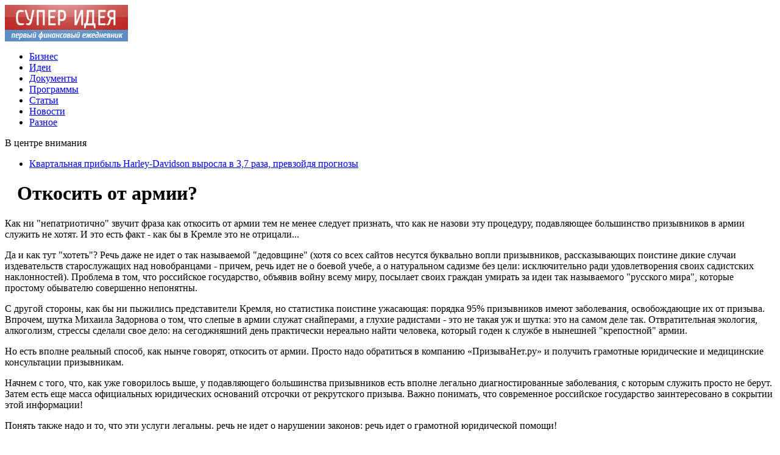

--- FILE ---
content_type: text/html; charset=UTF-8
request_url: http://sup-idea.com/?p=2633
body_size: 6740
content:
<!DOCTYPE html PUBLIC "-//W3C//DTD XHTML 1.0 Transitional//EN" "http://www.w3.org/TR/xhtml1/DTD/xhtml1-transitional.dtd">
<html xmlns="http://www.w3.org/1999/xhtml">
<head>
<meta http-equiv="Content-Type" content="text/html; charset=utf-8" />

<title>Откосить от армии?</title>
<meta name="description" content="Как ни "непатриотично" звучит фраза как откосить от армии тем не менее следует признать, что как не назови эту процедуру, подавляющее большинство призывников в армии служить не хотят. И это есть факт - как бы в Кремле это не отрицали..." />

<link rel="Shortcut Icon" href="http://sup-idea.com/favicon.ico" type="image/x-icon" />
<link rel="alternate" type="application/rss+xml" title="Супер Идея - RSS" href="http://sup-idea.com/?feed=rss2" />
<link rel="stylesheet" href="http://sup-idea.com/wp-content/themes/money/style.css" type="text/css" />
<script src="//ajax.googleapis.com/ajax/libs/jquery/2.1.4/jquery.min.js"></script>
<link href='http://fonts.googleapis.com/css?family=Cuprum:400,400italic&subset=cyrillic' rel='stylesheet' type='text/css'><meta name='robots' content='max-image-preview:large' />
<style id='classic-theme-styles-inline-css' type='text/css'>
/*! This file is auto-generated */
.wp-block-button__link{color:#fff;background-color:#32373c;border-radius:9999px;box-shadow:none;text-decoration:none;padding:calc(.667em + 2px) calc(1.333em + 2px);font-size:1.125em}.wp-block-file__button{background:#32373c;color:#fff;text-decoration:none}
</style>
<style id='global-styles-inline-css' type='text/css'>
body{--wp--preset--color--black: #000000;--wp--preset--color--cyan-bluish-gray: #abb8c3;--wp--preset--color--white: #ffffff;--wp--preset--color--pale-pink: #f78da7;--wp--preset--color--vivid-red: #cf2e2e;--wp--preset--color--luminous-vivid-orange: #ff6900;--wp--preset--color--luminous-vivid-amber: #fcb900;--wp--preset--color--light-green-cyan: #7bdcb5;--wp--preset--color--vivid-green-cyan: #00d084;--wp--preset--color--pale-cyan-blue: #8ed1fc;--wp--preset--color--vivid-cyan-blue: #0693e3;--wp--preset--color--vivid-purple: #9b51e0;--wp--preset--gradient--vivid-cyan-blue-to-vivid-purple: linear-gradient(135deg,rgba(6,147,227,1) 0%,rgb(155,81,224) 100%);--wp--preset--gradient--light-green-cyan-to-vivid-green-cyan: linear-gradient(135deg,rgb(122,220,180) 0%,rgb(0,208,130) 100%);--wp--preset--gradient--luminous-vivid-amber-to-luminous-vivid-orange: linear-gradient(135deg,rgba(252,185,0,1) 0%,rgba(255,105,0,1) 100%);--wp--preset--gradient--luminous-vivid-orange-to-vivid-red: linear-gradient(135deg,rgba(255,105,0,1) 0%,rgb(207,46,46) 100%);--wp--preset--gradient--very-light-gray-to-cyan-bluish-gray: linear-gradient(135deg,rgb(238,238,238) 0%,rgb(169,184,195) 100%);--wp--preset--gradient--cool-to-warm-spectrum: linear-gradient(135deg,rgb(74,234,220) 0%,rgb(151,120,209) 20%,rgb(207,42,186) 40%,rgb(238,44,130) 60%,rgb(251,105,98) 80%,rgb(254,248,76) 100%);--wp--preset--gradient--blush-light-purple: linear-gradient(135deg,rgb(255,206,236) 0%,rgb(152,150,240) 100%);--wp--preset--gradient--blush-bordeaux: linear-gradient(135deg,rgb(254,205,165) 0%,rgb(254,45,45) 50%,rgb(107,0,62) 100%);--wp--preset--gradient--luminous-dusk: linear-gradient(135deg,rgb(255,203,112) 0%,rgb(199,81,192) 50%,rgb(65,88,208) 100%);--wp--preset--gradient--pale-ocean: linear-gradient(135deg,rgb(255,245,203) 0%,rgb(182,227,212) 50%,rgb(51,167,181) 100%);--wp--preset--gradient--electric-grass: linear-gradient(135deg,rgb(202,248,128) 0%,rgb(113,206,126) 100%);--wp--preset--gradient--midnight: linear-gradient(135deg,rgb(2,3,129) 0%,rgb(40,116,252) 100%);--wp--preset--font-size--small: 13px;--wp--preset--font-size--medium: 20px;--wp--preset--font-size--large: 36px;--wp--preset--font-size--x-large: 42px;--wp--preset--spacing--20: 0.44rem;--wp--preset--spacing--30: 0.67rem;--wp--preset--spacing--40: 1rem;--wp--preset--spacing--50: 1.5rem;--wp--preset--spacing--60: 2.25rem;--wp--preset--spacing--70: 3.38rem;--wp--preset--spacing--80: 5.06rem;--wp--preset--shadow--natural: 6px 6px 9px rgba(0, 0, 0, 0.2);--wp--preset--shadow--deep: 12px 12px 50px rgba(0, 0, 0, 0.4);--wp--preset--shadow--sharp: 6px 6px 0px rgba(0, 0, 0, 0.2);--wp--preset--shadow--outlined: 6px 6px 0px -3px rgba(255, 255, 255, 1), 6px 6px rgba(0, 0, 0, 1);--wp--preset--shadow--crisp: 6px 6px 0px rgba(0, 0, 0, 1);}:where(.is-layout-flex){gap: 0.5em;}:where(.is-layout-grid){gap: 0.5em;}body .is-layout-flex{display: flex;}body .is-layout-flex{flex-wrap: wrap;align-items: center;}body .is-layout-flex > *{margin: 0;}body .is-layout-grid{display: grid;}body .is-layout-grid > *{margin: 0;}:where(.wp-block-columns.is-layout-flex){gap: 2em;}:where(.wp-block-columns.is-layout-grid){gap: 2em;}:where(.wp-block-post-template.is-layout-flex){gap: 1.25em;}:where(.wp-block-post-template.is-layout-grid){gap: 1.25em;}.has-black-color{color: var(--wp--preset--color--black) !important;}.has-cyan-bluish-gray-color{color: var(--wp--preset--color--cyan-bluish-gray) !important;}.has-white-color{color: var(--wp--preset--color--white) !important;}.has-pale-pink-color{color: var(--wp--preset--color--pale-pink) !important;}.has-vivid-red-color{color: var(--wp--preset--color--vivid-red) !important;}.has-luminous-vivid-orange-color{color: var(--wp--preset--color--luminous-vivid-orange) !important;}.has-luminous-vivid-amber-color{color: var(--wp--preset--color--luminous-vivid-amber) !important;}.has-light-green-cyan-color{color: var(--wp--preset--color--light-green-cyan) !important;}.has-vivid-green-cyan-color{color: var(--wp--preset--color--vivid-green-cyan) !important;}.has-pale-cyan-blue-color{color: var(--wp--preset--color--pale-cyan-blue) !important;}.has-vivid-cyan-blue-color{color: var(--wp--preset--color--vivid-cyan-blue) !important;}.has-vivid-purple-color{color: var(--wp--preset--color--vivid-purple) !important;}.has-black-background-color{background-color: var(--wp--preset--color--black) !important;}.has-cyan-bluish-gray-background-color{background-color: var(--wp--preset--color--cyan-bluish-gray) !important;}.has-white-background-color{background-color: var(--wp--preset--color--white) !important;}.has-pale-pink-background-color{background-color: var(--wp--preset--color--pale-pink) !important;}.has-vivid-red-background-color{background-color: var(--wp--preset--color--vivid-red) !important;}.has-luminous-vivid-orange-background-color{background-color: var(--wp--preset--color--luminous-vivid-orange) !important;}.has-luminous-vivid-amber-background-color{background-color: var(--wp--preset--color--luminous-vivid-amber) !important;}.has-light-green-cyan-background-color{background-color: var(--wp--preset--color--light-green-cyan) !important;}.has-vivid-green-cyan-background-color{background-color: var(--wp--preset--color--vivid-green-cyan) !important;}.has-pale-cyan-blue-background-color{background-color: var(--wp--preset--color--pale-cyan-blue) !important;}.has-vivid-cyan-blue-background-color{background-color: var(--wp--preset--color--vivid-cyan-blue) !important;}.has-vivid-purple-background-color{background-color: var(--wp--preset--color--vivid-purple) !important;}.has-black-border-color{border-color: var(--wp--preset--color--black) !important;}.has-cyan-bluish-gray-border-color{border-color: var(--wp--preset--color--cyan-bluish-gray) !important;}.has-white-border-color{border-color: var(--wp--preset--color--white) !important;}.has-pale-pink-border-color{border-color: var(--wp--preset--color--pale-pink) !important;}.has-vivid-red-border-color{border-color: var(--wp--preset--color--vivid-red) !important;}.has-luminous-vivid-orange-border-color{border-color: var(--wp--preset--color--luminous-vivid-orange) !important;}.has-luminous-vivid-amber-border-color{border-color: var(--wp--preset--color--luminous-vivid-amber) !important;}.has-light-green-cyan-border-color{border-color: var(--wp--preset--color--light-green-cyan) !important;}.has-vivid-green-cyan-border-color{border-color: var(--wp--preset--color--vivid-green-cyan) !important;}.has-pale-cyan-blue-border-color{border-color: var(--wp--preset--color--pale-cyan-blue) !important;}.has-vivid-cyan-blue-border-color{border-color: var(--wp--preset--color--vivid-cyan-blue) !important;}.has-vivid-purple-border-color{border-color: var(--wp--preset--color--vivid-purple) !important;}.has-vivid-cyan-blue-to-vivid-purple-gradient-background{background: var(--wp--preset--gradient--vivid-cyan-blue-to-vivid-purple) !important;}.has-light-green-cyan-to-vivid-green-cyan-gradient-background{background: var(--wp--preset--gradient--light-green-cyan-to-vivid-green-cyan) !important;}.has-luminous-vivid-amber-to-luminous-vivid-orange-gradient-background{background: var(--wp--preset--gradient--luminous-vivid-amber-to-luminous-vivid-orange) !important;}.has-luminous-vivid-orange-to-vivid-red-gradient-background{background: var(--wp--preset--gradient--luminous-vivid-orange-to-vivid-red) !important;}.has-very-light-gray-to-cyan-bluish-gray-gradient-background{background: var(--wp--preset--gradient--very-light-gray-to-cyan-bluish-gray) !important;}.has-cool-to-warm-spectrum-gradient-background{background: var(--wp--preset--gradient--cool-to-warm-spectrum) !important;}.has-blush-light-purple-gradient-background{background: var(--wp--preset--gradient--blush-light-purple) !important;}.has-blush-bordeaux-gradient-background{background: var(--wp--preset--gradient--blush-bordeaux) !important;}.has-luminous-dusk-gradient-background{background: var(--wp--preset--gradient--luminous-dusk) !important;}.has-pale-ocean-gradient-background{background: var(--wp--preset--gradient--pale-ocean) !important;}.has-electric-grass-gradient-background{background: var(--wp--preset--gradient--electric-grass) !important;}.has-midnight-gradient-background{background: var(--wp--preset--gradient--midnight) !important;}.has-small-font-size{font-size: var(--wp--preset--font-size--small) !important;}.has-medium-font-size{font-size: var(--wp--preset--font-size--medium) !important;}.has-large-font-size{font-size: var(--wp--preset--font-size--large) !important;}.has-x-large-font-size{font-size: var(--wp--preset--font-size--x-large) !important;}
.wp-block-navigation a:where(:not(.wp-element-button)){color: inherit;}
:where(.wp-block-post-template.is-layout-flex){gap: 1.25em;}:where(.wp-block-post-template.is-layout-grid){gap: 1.25em;}
:where(.wp-block-columns.is-layout-flex){gap: 2em;}:where(.wp-block-columns.is-layout-grid){gap: 2em;}
.wp-block-pullquote{font-size: 1.5em;line-height: 1.6;}
</style>
<script type="text/javascript" id="wp-postviews-cache-js-extra">
/* <![CDATA[ */
var viewsCacheL10n = {"admin_ajax_url":"http:\/\/sup-idea.com\/wp-admin\/admin-ajax.php","post_id":"2633"};
/* ]]> */
</script>
<script type="text/javascript" src="http://sup-idea.com/wp-content/plugins/post-views-counter-x/postviews-cache.js?ver=6.5.5" id="wp-postviews-cache-js"></script>
<link rel="canonical" href="http://sup-idea.com/?p=2633" />
<link rel="alternate" type="application/json+oembed" href="http://sup-idea.com/index.php?rest_route=%2Foembed%2F1.0%2Fembed&#038;url=http%3A%2F%2Fsup-idea.com%2F%3Fp%3D2633" />
<link rel="alternate" type="text/xml+oembed" href="http://sup-idea.com/index.php?rest_route=%2Foembed%2F1.0%2Fembed&#038;url=http%3A%2F%2Fsup-idea.com%2F%3Fp%3D2633&#038;format=xml" />
</head>


<body>
<div id="wrapper2">

<div id="header">
	<div id="logo"><a href="http://sup-idea.com/" title="Супер Идея"><img src="http://sup-idea.com/logo.png" width="202" height="60" alt="Супер Идея" title="Супер Идея" /></a></div>
	<div id="zalos">
		<ul class="menu">
			<li><a href="http://sup-idea.com/?cat=10">Бизнес</a></li>
			<li><a href="http://sup-idea.com/?cat=5">Идеи</a></li>
			<li><a href="http://sup-idea.com/?cat=59">Документы</a></li>
			<li><a href="http://sup-idea.com/?cat=32">Программы</a></li>
			<li><a href="http://sup-idea.com/?cat=21">Статьи</a></li>
			<li><a href="http://sup-idea.com/?cat=143">Новости</a></li>
			<li><a href="http://sup-idea.com/?cat=1">Разное</a></li>
		</ul>
	</div>
</div>


<!--noindex-->
<div id="storl">
	<div class="prestol">В центре внимания</div>
	<div class="infocus2">
		<ul>
						<li><a href="http://sup-idea.com/?p=53117">Квартальная прибыль Harley-Davidson выросла в 3,7 раза, превзойдя прогнозы</a></li>
			 
		</ul>
	</div>		
</div>
<!--/noindex-->

<div id="container">

<div id="maincont">


		<div id="xpost">
	<div class="lokza"><img src="http://sup-idea.com/wp-content/themes/money/images/h2.jpg" align="left" style="margin-right:6px; margin-top:3px;" width="14" height="16" /><h1>Откосить от армии?</h1></div>

	<div class="voter">
			
		                    <p>Как ни "непатриотично" звучит фраза как откосить от армии тем не менее следует признать, что как не назови эту процедуру, подавляющее большинство призывников в армии служить не хотят. И это есть факт - как бы в Кремле это не отрицали...<span id="more-2633"></span></p>
<p>Да и как тут "хотеть"? Речь даже не идет о так называемой "дедовщине" (хотя со всех сайтов несутся буквально вопли призывников, рассказывающих поистине дикие случаи издевательств старослужащих над новобранцами - причем, речь идет не о боевой учебе, а о натуральном садизме без цели: исключительно ради удовлетворения своих садистских наклонностей). Проблема в том, что российское государство, объявив войну всему миру, посылает своих граждан умирать за идеи так называемого "русского мира", которые простому обывателю совершенно непонятны.</p>
<p>С другой стороны, как бы ни пыжились представители Кремля, но статистика поистине ужасающая: порядка 95% призывников имеют заболевания, освобождающие их от призыва. Впрочем, шутка Михаила Задорнова о том, что слепые в армии служат снайперами, а глухие радистами - это не такая уж и шутка: это на самом деле так. Отвратительная экология, алкоголизм, стрессы сделали свое дело: на сегоджняшний день практически нереально найти человека, который годен к службе в нынешней "крепостной" армии.</p>
<p>Но есть вполне реальный способ, как нынче говорят, откосить от армии. Просто надо обратиться в компанию «ПризываНет.ру» и получить грамотные юридические и медицинские консультации призывникам.</p>
<p>Начнем с того, что, как уже говорилось выше, у подавляющего большинства призывников есть вполне легально диагностированные заболевания, с которым служить просто не берут. Затем есть еще масса официальных юридических оснований отсрочки от рекрутского призыва. Важно понимать, что современное российское государство заинтересовано в сокрытии этой информации!</p>
<p>Понять также надо и то, что эти услуги легальны. речь не идет о нарушении законов: речь идет о грамотной юридической помощи!</p>
        	</div>
	


	<table cellspacing="0" cellpadding="0" border="0" style="margin-bottom:14px;" id="readie"><tr>
	<td align="left" width="117"><img src="http://sup-idea.com/wp-content/themes/money/images/readalso.jpg" width="126" height="14" alt="Читайте также" /></td>
	<td width="100%" style="background-image: url(http://sup-idea.com/wp-content/themes/money/images/linex.jpg);"></td>
	</tr></table>



	<div id="reals">	
		<div id="readalsop2">
			<ul>
								<li><a href="http://sup-idea.com/?p=53392">Светильники, которые меняют атмосферу вашего дома</a></li>
								<li><a href="http://sup-idea.com/?p=53389">Финансовое планирование: Искусство уверенного роста бизнеса</a></li>
								<li><a href="http://sup-idea.com/?p=53387">Преимущества обучения в школе‑пансионе: опыт США и Канады</a></li>
								<li><a href="http://sup-idea.com/?p=53385">Türöffnung: Sicherheit und Service in Berlin</a></li>
								<li><a href="http://sup-idea.com/?p=53384">Вклады в банках: как выбрать выгодный депозит с высокой ставкой</a></li>
				      
			</ul>
		</div>
	</div>
	

	
	
	</div>
		

	<div id="addmysoc">
		<div id="postsoc1">
		<!--noindex-->
		<img src="http://sup-idea.com/wp-content/themes/money/images/addsoc1.jpg" width="24" height="24" alt="Поделиться ссылкой ВКонтакте" />
		<img src="http://sup-idea.com/wp-content/themes/money/images/addsoc2.jpg" width="24" height="24" alt="Поделиться ссылкой в Facebook" />
		<img src="http://sup-idea.com/wp-content/themes/money/images/addsoc3.jpg" width="24" height="24" alt="Поделиться ссылкой в Twitter" />
		<img src="http://sup-idea.com/wp-content/themes/money/images/addsoc4.jpg" width="24" height="24" alt="Поделиться новостью в ЖЖ" />
		<img src="http://sup-idea.com/wp-content/themes/money/images/addsoc5.jpg" width="24" height="24" alt="Поделиться ссылкой в Моем Мире" />
		<img src="http://sup-idea.com/wp-content/themes/money/images/addsoc8.jpg" width="24" height="24" alt="Поделиться ссылкой в Одноклассниках" />
		<!--/noindex-->
		</div>
		<div class="podna"><p>12.02.2015 6:44 | Светлана Любкина</p></div>
	</div>

	
	
	
	
</div>
	
	
<div id="sideright">


		<!--noindex-->
		<div id="ssearch">
		<form method="get" action="/index.php">
		<div id="sinp"><p>Поиск: <input type="text" name="s" /></p></div>
		<div id="sbut"><img src="http://sup-idea.com/wp-content/themes/money/images/s.jpg" width="15" height="15" alt="Поиск по сайту" /></div>
		</form>		
		</div>
		<!--/noindex-->
	
		
		<div class="rakap">Экономические новости</div>
		<div class="allnew">
		<ul>
								<li><span>1:31</span> <a href="http://sup-idea.com/?p=53117">Квартальная прибыль Harley-Davidson выросла в 3,7 раза, превзойдя прогнозы</a></li>
								<li><span>23:21</span> <a href="http://sup-idea.com/?p=53114">Ученые создали пластик, полностью разлагающийся в воде</a></li>
								<li><span>21:21</span> <a href="http://sup-idea.com/?p=53112">Как и когда уведомлять НАПК о существенных изменениях в имущественном положении</a></li>
								<li><span>19:11</span> <a href="http://sup-idea.com/?p=53109">Маск предложил 100 млн долларов изобретателям, которые найдут способ улавливания углерода из атмосферы</a></li>
								<li><span>17:10</span> <a href="http://sup-idea.com/?p=53106">С помощью BankID теперь можно удаленно открывать электронные кошельки</a></li>
								<li><span>15:01</span> <a href="http://sup-idea.com/?p=53104">Зарплаты таможенникам можно поднять до 50 тысяч грн за счет доли со штрафов — глава ГТС</a></li>
								<li><span>13:01</span> <a href="http://sup-idea.com/?p=53101">ПФУ продолжил финансирование апрельских пенсий</a></li>
								<li><span>11:00</span> <a href="http://sup-idea.com/?p=53099">Вступил в силу закон о призыве резервистов без мобилизации</a></li>
								<li><span>9:00</span> <a href="http://sup-idea.com/?p=53097">Перечень доходов, которые гражданам необходимо задекларировать до 1 мая</a></li>
								<li><span>6:50</span> <a href="http://sup-idea.com/?p=53095">В Саудовской Аравии строят крупнейшую в мире солнечную электростанцию</a></li>
								<li><span>4:41</span> <a href="http://sup-idea.com/?p=53093">Квартальный рост чистой прибыли Nasdaq составил 49%</a></li>
								<li><span>2:31</span> <a href="http://sup-idea.com/?p=53089">В Шанхае представлен первый автомобиль под брендом Huawei</a></li>
								<li><span>0:31</span> <a href="http://sup-idea.com/?p=53087">Полиция Китая конфисковала миллионы долларов в криптовалюте</a></li>
								<li><span>22:21</span> <a href="http://sup-idea.com/?p=53085">В Украине хотят упростить выплаты компенсаций медикам: в Раду внесли закон</a></li>
								<li><span>20:20</span> <a href="http://sup-idea.com/?p=53083">Долги за коммунальные услуги будут автоматически списывать со счетов должников</a></li>
								
								<li><span>22:28</span> <a href="http://sup-idea.com/?p=53392">Светильники, которые меняют атмосферу вашего дома</a></li>
								<li><span>4:49</span> <a href="http://sup-idea.com/?p=53389">Финансовое планирование: Искусство уверенного роста бизнеса</a></li>
								<li><span>19:39</span> <a href="http://sup-idea.com/?p=53387">Преимущества обучения в школе‑пансионе: опыт США и Канады</a></li>
				 	
			<li><span>6:44</span> <a href="http://sup-idea.com/?page_id=28527">Грамотное делегирование полномочий в бизнесе</a></li>
			<li><span>6:44</span> <a href="http://sup-idea.com/reports.html">Отчеты по Википедии</a></li>
		</ul>
		</div>
	


		
		<div id="xsocialx">
		<div id="mysocialx">
		<img src="http://sup-idea.com/wp-content/themes/money/images/skoba1.jpg" width="15" height="36" />
		</div>
		<!--noindex-->
		<div id="mysocial">
		<img src="http://sup-idea.com/wp-content/themes/money/images/social1.jpg" width="24" height="24" alt="Супер Идея ВКонтакте" />
		</div>
		<div id="mysocial">
		<img src="http://sup-idea.com/wp-content/themes/money/images/social7.jpg" width="24" height="24" alt="Супер Идея в Facebook" />
		</div>
		<div id="mysocial">
		<img src="http://sup-idea.com/wp-content/themes/money/images/social5.jpg" width="24" height="24" alt="Супер Идея в Твиттере" />
		</div>
		<div id="mysocial">
		<img src="http://sup-idea.com/wp-content/themes/money/images/social8.jpg" width="24" height="24" alt="Супер Идея в Google+" />
		</div>
		<!--/noindex-->
		<div id="mysocialx">
		<img src="http://sup-idea.com/wp-content/themes/money/images/skoba2.jpg" width="14" height="36" />
		</div>
		</div>
		

</div> 
	

</div>
</div>

<!-- FOOTER -->
<div id="storl2">
	<div class="lokao">
		Все права защищены &copy; 2012-2026 <a href="http://sup-idea.com/">Супер Идея</a>
		<div class="liners"><img src="http://1by.by/mails/sup-ideacom.png" /> | <a href="http://sup-idea.com/index.php?xml_sitemap=params=">XML</a> | <a href="http://sup-idea.com/?feed=rss2">RSS</a></div>
	</div>		
</div>
<!--noindex--><div id="storl3">Любое копирование материалов с сайта sup-idea.com без указания обратной активной гиперссылки на источник запрещено.</div><!--/noindex-->

<!-- /FOOTER -->

<!--noindex-->
<img src="https://mc.yandex.ru/watch/45955128" style="position:absolute; left:-9999px;" alt="" /><!--/noindex-->
</body>
</html>